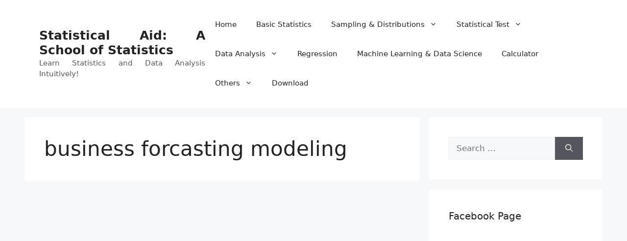

--- FILE ---
content_type: text/html; charset=utf-8
request_url: https://www.google.com/recaptcha/api2/aframe
body_size: 264
content:
<!DOCTYPE HTML><html><head><meta http-equiv="content-type" content="text/html; charset=UTF-8"></head><body><script nonce="SeITHhDg9jEh2pEv4hs1aw">/** Anti-fraud and anti-abuse applications only. See google.com/recaptcha */ try{var clients={'sodar':'https://pagead2.googlesyndication.com/pagead/sodar?'};window.addEventListener("message",function(a){try{if(a.source===window.parent){var b=JSON.parse(a.data);var c=clients[b['id']];if(c){var d=document.createElement('img');d.src=c+b['params']+'&rc='+(localStorage.getItem("rc::a")?sessionStorage.getItem("rc::b"):"");window.document.body.appendChild(d);sessionStorage.setItem("rc::e",parseInt(sessionStorage.getItem("rc::e")||0)+1);localStorage.setItem("rc::h",'1768812966048');}}}catch(b){}});window.parent.postMessage("_grecaptcha_ready", "*");}catch(b){}</script></body></html>

--- FILE ---
content_type: application/javascript; charset=utf-8
request_url: https://fundingchoicesmessages.google.com/f/AGSKWxXAnRgiQt2cAVS1JlKoDlpgpQnuTR2zD3OIFpKBC0erTUNrUkmfwUxh-L8RjkQiNc3izFhgwVSFsAfFUV6-IOVm25WcGnp5uXRan8-74vUnUXLlk-ipD0DVCXvuJjOsRTX-kfutxq-6xANZAfJpp0zEy1XSZEdHMRFbvH6674UsmhIOX6T-qQiWs211/__advservices./ad_homepage_/ad300x./adx_iframe_/floatads.
body_size: -1290
content:
window['583e8676-c261-4973-ae06-30bd9c370fdd'] = true;

--- FILE ---
content_type: application/javascript; charset=utf-8
request_url: https://fundingchoicesmessages.google.com/f/AGSKWxW-mEipP0QPD1kK4R1TFhK3taOwXuguxjqcvKyQqidjS2xOsPH9lo4GhQX8L3wR0xaQT0jmuCMCfQtDJOzXy5QrojJsOkINTzvgB6gN4We7yOl8JOlUpOWnmRP3SspfmA-F5ERdww==?fccs=W251bGwsbnVsbCxudWxsLG51bGwsbnVsbCxudWxsLFsxNzY4ODEyOTY5LDU3NjAwMDAwMF0sbnVsbCxudWxsLG51bGwsW251bGwsWzcsMTksNiwxOCwxM10sbnVsbCxudWxsLG51bGwsbnVsbCxudWxsLG51bGwsbnVsbCxudWxsLG51bGwsMV0sImh0dHBzOi8vd3d3LnN0YXRpc3RpY2FsYWlkLmNvbS90YWcvYnVzaW5lc3MtZm9yY2FzdGluZy1tb2RlbGluZy8iLG51bGwsW1s4LCJNOWxrelVhWkRzZyJdLFs5LCJlbi1VUyJdLFsxOSwiMiJdLFsxNywiWzBdIl0sWzI0LCIiXSxbMjksImZhbHNlIl0sWzIxLCJbW1tbNSwxLFswXV0sWzE3Njg4MTI5NjYsMzk0MDM5MDAwXSxbMTIwOTYwMF1dXV0iXV1d
body_size: 172
content:
if (typeof __googlefc.fcKernelManager.run === 'function') {"use strict";this.default_ContributorServingResponseClientJs=this.default_ContributorServingResponseClientJs||{};(function(_){var window=this;
try{
var np=function(a){this.A=_.t(a)};_.u(np,_.J);var op=function(a){this.A=_.t(a)};_.u(op,_.J);op.prototype.getWhitelistStatus=function(){return _.F(this,2)};var pp=function(a){this.A=_.t(a)};_.u(pp,_.J);var qp=_.Zc(pp),rp=function(a,b,c){this.B=a;this.j=_.A(b,np,1);this.l=_.A(b,_.Nk,3);this.F=_.A(b,op,4);a=this.B.location.hostname;this.D=_.Dg(this.j,2)&&_.O(this.j,2)!==""?_.O(this.j,2):a;a=new _.Og(_.Ok(this.l));this.C=new _.bh(_.q.document,this.D,a);this.console=null;this.o=new _.jp(this.B,c,a)};
rp.prototype.run=function(){if(_.O(this.j,3)){var a=this.C,b=_.O(this.j,3),c=_.dh(a),d=new _.Ug;b=_.fg(d,1,b);c=_.C(c,1,b);_.hh(a,c)}else _.eh(this.C,"FCNEC");_.lp(this.o,_.A(this.l,_.Ae,1),this.l.getDefaultConsentRevocationText(),this.l.getDefaultConsentRevocationCloseText(),this.l.getDefaultConsentRevocationAttestationText(),this.D);_.mp(this.o,_.F(this.F,1),this.F.getWhitelistStatus());var e;a=(e=this.B.googlefc)==null?void 0:e.__executeManualDeployment;a!==void 0&&typeof a==="function"&&_.Qo(this.o.G,
"manualDeploymentApi")};var sp=function(){};sp.prototype.run=function(a,b,c){var d;return _.v(function(e){d=qp(b);(new rp(a,d,c)).run();return e.return({})})};_.Rk(7,new sp);
}catch(e){_._DumpException(e)}
}).call(this,this.default_ContributorServingResponseClientJs);
// Google Inc.

//# sourceURL=/_/mss/boq-content-ads-contributor/_/js/k=boq-content-ads-contributor.ContributorServingResponseClientJs.en_US.M9lkzUaZDsg.es5.O/d=1/exm=ad_blocking_detection_executable,kernel_loader,loader_js_executable,monetization_cookie_state_migration_initialization_executable,optimization_state_updater_executable,web_monetization_wall_executable/ed=1/rs=AJlcJMzanTQvnnVdXXtZinnKRQ21NfsPog/m=cookie_refresh_executable
__googlefc.fcKernelManager.run('\x5b\x5b\x5b7,\x22\x5b\x5bnull,\\\x22statisticalaid.com\\\x22,\\\x22AKsRol--mfJMSXSXM7_G_fbwvI8IgwbBJrw94kL5zdj8EBBd0OupnAhA4UqPTsXTfyFC7wKGoSQi2TQ8R0s-XVwlpAl3r0L8i5_65KCRzTeuTfOr2FwTLI9D4yAzESv46zZ3CbNwsPxbMTnnCmCktlO4ADKxZvd-dw\\\\u003d\\\\u003d\\\x22\x5d,null,\x5b\x5bnull,null,null,\\\x22https:\/\/fundingchoicesmessages.google.com\/f\/AGSKWxWgHvXv68M15tJkPjWFxoEqXtQI47DvUK3UjktEMI24C5snVNjdo5aESs8GUtzGXxKnuESAnwd4jal_Xsi_muFAfrkxoYFo9EescJhpydBMY_ItOuDPM3Fb7CATEqZdYq-1pwy0Ig\\\\u003d\\\\u003d\\\x22\x5d,null,null,\x5bnull,null,null,\\\x22https:\/\/fundingchoicesmessages.google.com\/el\/AGSKWxWC-q35xuFrTBuTYIrngoHnYO_6qqijNxrFL7EqFMjOZJLONwGcu5zYslNFL6GUIRn6OnJoqK1NH6NNZy7bLaEs17M9aCKEr7ee7Mplam0xdeaCjy-HadGQt8RjudfDV62QbjpXjw\\\\u003d\\\\u003d\\\x22\x5d,null,\x5bnull,\x5b7,19,6,18,13\x5d,null,null,null,null,null,null,null,null,null,1\x5d\x5d,\x5b3,1\x5d\x5d\x22\x5d\x5d,\x5bnull,null,null,\x22https:\/\/fundingchoicesmessages.google.com\/f\/AGSKWxUgewJCXOP3l1BvcYMrBGaa3A0RtU_DPcy-j9I6T4ckSx3QAGcjRnFbGNz6b93EJsQcrRT8euggzkID_vyOlkqUy1_GOYEGQL0jCO0o9fIz_vpsInBGWRBGAepU-oMM8CyDhiLDmQ\\u003d\\u003d\x22\x5d\x5d');}